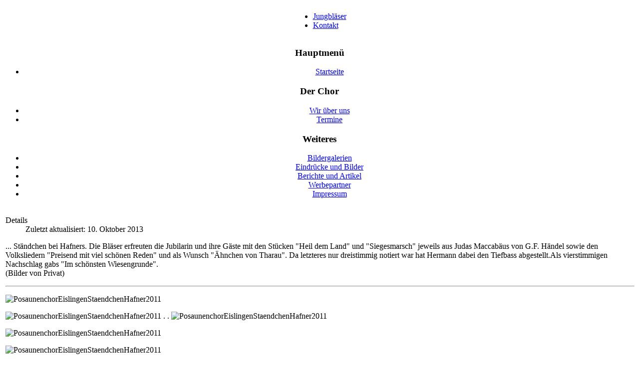

--- FILE ---
content_type: text/html; charset=utf-8
request_url: http://posaunenchor-eislingen.de/index.php/eindruecke-und-bilder/65-eindruecke-staendchen-hafner
body_size: 2396
content:
<!DOCTYPE html PUBLIC "-//W3C//DTD XHTML 1.0 Transitional//EN" "http://www.w3.org/TR/xhtml1/DTD/xhtml1-transitional.dtd">
<html xmlns="http://www.w3.org/1999/xhtml" xml:lang="de-de" lang="de-de" >
<head>
	<base href="http://posaunenchor-eislingen.de/index.php/eindruecke-und-bilder/65-eindruecke-staendchen-hafner" />
	<meta http-equiv="content-type" content="text/html; charset=utf-8" />
	<meta name="keywords" content="Posaunenchor, posaunenchor, Bläserensemble, bläserensemble, Brass, brass" />
	<meta name="author" content="Administrator" />
	<meta name="description" content="Posaunenchor Eislingen" />
	<meta name="generator" content="Joomla! - Open Source Content Management" />
	<title>Eindrücke Ständchen Hafner</title>
	<link href="/templates/rhuk_milkyway/favicon.ico" rel="shortcut icon" type="image/vnd.microsoft.icon" />
	<script src="/media/jui/js/jquery.min.js" type="text/javascript"></script>
	<script src="/media/jui/js/jquery-noconflict.js" type="text/javascript"></script>
	<script src="/media/jui/js/jquery-migrate.min.js" type="text/javascript"></script>
	<script src="/media/system/js/caption.js" type="text/javascript"></script>
	<script src="/media/system/js/mootools-core.js" type="text/javascript"></script>
	<script src="/media/system/js/core.js" type="text/javascript"></script>
	<script src="/media/system/js/mootools-more.js" type="text/javascript"></script>
	<script type="text/javascript">
jQuery(window).on('load',  function() {
				new JCaption('img.caption');
			});
	</script>


<link rel="stylesheet" href="/templates/system/css/system.css" type="text/css" />
<link rel="stylesheet" href="/templates/system/css/general.css" type="text/css" />
<link rel="stylesheet" href="/templates/rhuk_milkyway/css/template.css" type="text/css" />
<link rel="stylesheet" href="/templates/rhuk_milkyway/css/blue.css" type="text/css" />
<link rel="stylesheet" href="/templates/rhuk_milkyway/css/blue_bg.css" type="text/css" />
<!--[if lte IE 6]>
<link href="/templates/rhuk_milkyway/css/ieonly.css" rel="stylesheet" type="text/css" />
<![endif]-->

</head>
<body id="page_bg" class="color_blue bg_blue width_fluid">
<a name="up" id="up"></a>
<div class="center" align="center">
  <div id="wrapper">
    <div id="wrapper_r">
      <div id="header">
        <div id="header_l">
          <div id="header_r">
            <div id="logo"></div>
            
          </div>
        </div>
      </div>

      <div id="tabarea">
        <div id="tabarea_l">
          <div id="tabarea_r">
            <div id="tabmenu">
            <table cellpadding="0" cellspacing="0" class="pill">
              <tr>
                <td class="pill_l">&nbsp;</td>
                <td class="pill_m">
                <div id="pillmenu">
                  <ul class="nav menu">
<li class="item-23"><a href="/index.php/jungblaeser" >Jungbläser</a></li><li class="item-26"><a href="/index.php/kontakt-26" >Kontakt</a></li></ul>

                </div>
                </td>
                <td class="pill_r">&nbsp;</td>
              </tr>
              </table>
            </div>
          </div>
        </div>
      </div>

      <div id="search">
        
      </div>

      <div id="pathway">
        
      </div>

      <div class="clr"></div>

      <div id="whitebox">
        <div id="whitebox_t">
          <div id="whitebox_tl">
            <div id="whitebox_tr"></div>
          </div>
        </div>

        <div id="whitebox_m">
          <div id="area">
                  <div id="system-message-container">
	</div>


            <div id="leftcolumn">
                          		<div class="module">
			<div>
				<div>
					<div>
													<h3>Hauptmenü</h3>
											<ul class="nav menu">
<li class="item-31 default"><a href="/index.php" >Startseite</a></li></ul>
					</div>
				</div>
			</div>
		</div>
			<div class="module">
			<div>
				<div>
					<div>
													<h3>Der Chor</h3>
											<ul class="nav menu">
<li class="item-19"><a href="/index.php/wir-ueber-uns" >Wir über uns</a></li><li class="item-14"><a href="/index.php/termine" >Termine</a></li></ul>
					</div>
				</div>
			</div>
		</div>
			<div class="module">
			<div>
				<div>
					<div>
													<h3>Weiteres</h3>
											<ul class="nav menu">
<li class="item-27"><a href="http://www.posaunenchor-eislingen.de/minishowcase/" target="_blank">Bildergalerien</a></li><li class="item-3 current active"><a href="/index.php/eindruecke-und-bilder" >Eindrücke und Bilder</a></li><li class="item-21"><a href="/index.php/berichte-und-artikel" >Berichte und Artikel</a></li><li class="item-25"><a href="/index.php/werbepartner" >Werbepartner</a></li><li class="item-28"><a href="/index.php/impressum" >Impressum</a></li></ul>
					</div>
				</div>
			</div>
		</div>
	
                        </div>

                        <div id="maincolumn">
                          
              <table class="nopad">
                <tr valign="top">
                  <td>
                    <div class="item-page" itemscope itemtype="https://schema.org/Article">
	<meta itemprop="inLanguage" content="de-DE" />
	
		
						
				<dl class="article-info muted">

		
			<dt class="article-info-term">
									Details							</dt>

			
			
			
					
					
										<dd class="modified">
				<span class="icon-calendar"></span>
				<time datetime="2013-10-10T10:04:08+00:00" itemprop="dateModified">
					Zuletzt aktualisiert: 10. Oktober 2013				</time>
			</dd>			
						</dl>
	
	
				
								<div itemprop="articleBody">
		<p>... Ständchen bei Hafners. Die Bläser erfreuten die Jubilarin und ihre Gäste mit den Stücken "Heil dem Land" und "Siegesmarsch" jeweils aus Judas Maccabäus von G.F. Händel sowie den Volksliedern "Preisend mit viel schönen Reden" und als Wunsch "Ähnchen von Tharau". Da letzteres nur dreistimmig notiert war hat Hermann dabei den Tiefbass abgestellt.Als vierstimmigen Nachschlag gabs "Im schönsten Wiesengrunde".<br />(Bilder von Privat)</p>
<hr width="100%" size="2" />
<p><img src="/images/stories/Bilder2011/2011-02-20/IMG_5376.JPG" border="0" alt="PosaunenchorEislingenStaendchenHafner2011" title="PosaunenchorEislingenStaendchenHafner2011" width="720" /></p>
<p><img src="/images/stories/Bilder2011/2011-02-20/IMG_5370.JPG" border="0" alt="PosaunenchorEislingenStaendchenHafner2011" title="PosaunenchorEislingenStaendchenHafner2011" width="350" /> . . <img src="/images/stories/Bilder2011/2011-02-20/IMG_5371.JPG" border="0" alt="PosaunenchorEislingenStaendchenHafner2011" title="PosaunenchorEislingenStaendchenHafner2011" width="350" /></p>
<p><img src="/images/stories/Bilder2011/2011-02-20/IMG_5372.JPG" border="0" alt="PosaunenchorEislingenStaendchenHafner2011" title="PosaunenchorEislingenStaendchenHafner2011" width="720" /></p>
<p><img src="/images/stories/Bilder2011/2011-02-20/IMG_5379.JPG" border="0" alt="PosaunenchorEislingenStaendchenHafner2011" title="PosaunenchorEislingenStaendchenHafner2011" width="720" /></p>
<p>Die Jubilarin, hier in der Bildmitte, nimmt die Glückwünsche der Bläser entgegen.</p>
<p><img src="/images/stories/Bilder2011/2011-02-20/IMG_5380.JPG" border="0" alt="PosaunenchorEislingenStaendchenHafner2011" title="PosaunenchorEislingenStaendchenHafner2011" height="240" style="border: 0;" /> .. <img src="/images/stories/Bilder2011/2011-02-20/IMG_5369.JPG" border="0" alt="PosaunenchorEislingenStaendchenHafner2011" title="PosaunenchorEislingenStaendchenHafner2011" height="240" style="border: 0;" /></p>
<hr />
<p> </p>	</div>

	
							</div>

                    
                  </td>
                                  </tr>
              </table>

            </div>
            <div class="clr"></div>
          </div>
          <div class="clr"></div>
        </div>

        <div id="whitebox_b">
          <div id="whitebox_bl">
            <div id="whitebox_br"></div>
          </div>
        </div>
      </div>

      <div id="footerspacer"></div>
    </div>

    <div id="footer">
      <div id="footer_l">
        <div id="footer_r">
          <p id="syndicate">
            
          </p>
          <p id="power_by">
              Powered by <a href="http://www.joomla.org">Joomla!</a>.
            Valid <a href="http://validator.w3.org/check/referer">XHTML</a> and <a href="http://jigsaw.w3.org/css-validator/check/referer">CSS</a>.
          </p>
        </div>
      </div>
    </div>
  </div>
</div>


</body>
</html>
